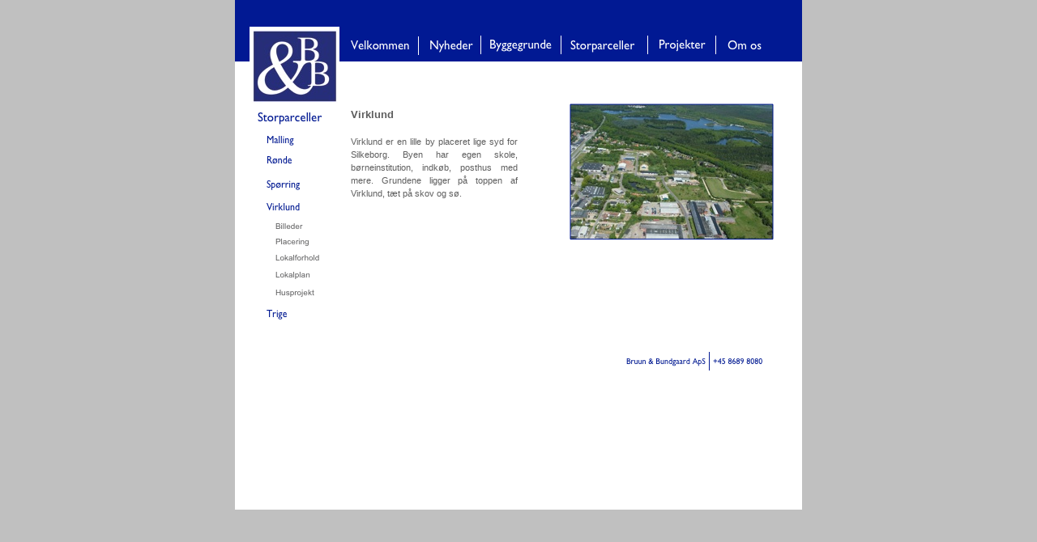

--- FILE ---
content_type: text/html
request_url: http://www.bruun-bundgaard.dk/Virklund_2.html
body_size: 3013
content:
<?xml version="1.0" encoding="UTF-8"?>
<!DOCTYPE html PUBLIC "-//W3C//DTD XHTML 1.0 Transitional//EN" "http://www.w3.org/TR/xhtml1/DTD/xhtml1-transitional.dtd">


<html xmlns="http://www.w3.org/1999/xhtml" xml:lang="da" lang="da">
  <head><meta http-equiv="Content-Type" content="text/html; charset=UTF-8" />
    
    <meta name="Generator" content="iWeb 3.0.2" />
    <meta name="iWeb-Build" content="local-build-20101209" />
    <meta http-equiv="X-UA-Compatible" content="IE=EmulateIE7" />
    <meta name="viewport" content="width=700" />
    <title>Virklund 2</title>
    <link rel="stylesheet" type="text/css" media="screen,print" href="Virklund_2_files/Virklund_2.css" />
    <!--[if lt IE 8]><link rel='stylesheet' type='text/css' media='screen,print' href='Virklund_2_files/Virklund_2IE.css'/><![endif]-->
    <!--[if gte IE 8]><link rel='stylesheet' type='text/css' media='screen,print' href='Media/IE8.css'/><![endif]-->
    <script type="text/javascript" src="Scripts/iWebSite.js"></script>
    <script type="text/javascript" src="Scripts/iWebImage.js"></script>
    <script type="text/javascript" src="Virklund_2_files/Virklund_2.js"></script>
 <script type="text/javascript">

  var _gaq = _gaq || [];
  _gaq.push(['_setAccount', 'UA-27185710-2']);
  _gaq.push(['_trackPageview']);

  (function() {
    var ga = document.createElement('script'); ga.type = 'text/javascript'; ga.async = true;
    ga.src = ('https:' == document.location.protocol ? 'https://ssl' : 'http://www') + '.google-analytics.com/ga.js';
    var s = document.getElementsByTagName('script')[0]; s.parentNode.insertBefore(ga, s);
  })();

</script> </head>
  <body style="background: rgb(192, 192, 192); margin: 0pt; " onload="onPageLoad();">
    <div style="text-align: center; ">
      <div style="margin-bottom: 0px; margin-left: auto; margin-right: auto; margin-top: 0px; overflow: hidden; position: relative; word-wrap: break-word;  background: rgb(255, 255, 255); text-align: left; width: 700px; " id="body_content">
        <div style="float: left; margin-left: 0px; position: relative; width: 700px; z-index: 0; " id="nav_layer">
          <div style="height: 0px; line-height: 0px; " class="bumper"> </div>
          <div style="clear: both; height: 0px; line-height: 0px; " class="spacer"> </div>
        </div>
        <div style="float: left; height: 0px; line-height: 0px; margin-left: 0px; position: relative; width: 700px; z-index: 10; " id="header_layer">
          <div style="height: 0px; line-height: 0px; " class="bumper"> </div>
        </div>
        <div style="margin-left: 0px; position: relative; width: 700px; z-index: 5; " id="body_layer">
          <div style="height: 0px; line-height: 0px; " class="bumper"> </div>
          <div id="id1" style="height: 105px; left: -22px; position: absolute; top: -29px; width: 725px; z-index: 1; " class="style_SkipStroke shape-with-text">
            <div class="text-content graphic_shape_layout_style_default_External_725_105" style="padding: 0px; ">
              <div class="graphic_shape_layout_style_default"></div>
            </div>
          </div>
          


          <div id="id2" style="height: 97px; left: 18px; position: absolute; top: 33px; width: 111px; z-index: 1; " class="style_SkipStroke_1 shape-with-text">
            <div class="text-content graphic_shape_layout_style_default_External_111_97" style="padding: 0px; ">
              <div class="graphic_shape_layout_style_default"></div>
            </div>
          </div>
          


          <div style="height: 92px; width: 107px;  height: 92px; left: 20px; position: absolute; top: 36px; width: 107px; z-index: 1; " class="tinyText style_SkipStroke_2 stroke_0">
            <img src="Virklund_2_files/Logo%20B%26B%20nyt.jpg" alt="" style="border: none; height: 92px; width: 107px; " />
          </div>
          


          <div class="tinyText" style="height: 27px; left: 139px; position: absolute; top: 42px; width: 81px; z-index: 1; ">
            <img usemap="#map1" id="shapeimage_1" src="Virklund_2_files/shapeimage_1.png" style="border: none; height: 38px; left: -5px; position: absolute; top: -5px; width: 91px; z-index: 1; " alt="Velkommen" title="" /><map name="map1" id="map1"><area href="Velkommen.html" title="Velkommen.html" alt="Velkommen.html" coords="5, 5, 86, 32" /></map>
          </div>
          


          <div class="tinyText" style="height: 28px; left: 236px; position: absolute; top: 42px; width: 63px; z-index: 1; ">
            <img usemap="#map2" id="shapeimage_2" src="Virklund_2_files/shapeimage_2.png" style="border: none; height: 38px; left: -5px; position: absolute; top: -5px; width: 73px; z-index: 1; " alt="Nyheder" title="" /><map name="map2" id="map2"><area href="Nyheder.html" title="Nyheder.html" alt="Nyheder.html" coords="5, 5, 68, 33" /></map>
          </div>
          


          <div class="tinyText" style="height: 29px; left: 310px; position: absolute; top: 41px; width: 86px; z-index: 1; ">
            <img usemap="#map3" id="shapeimage_3" src="Virklund_2_files/shapeimage_3.png" style="border: none; height: 38px; left: -5px; position: absolute; top: -5px; width: 96px; z-index: 1; " alt="Byggegrunde" title="" /><map name="map3" id="map3"><area href="Byggegrunde.html" title="Byggegrunde.html" alt="Byggegrunde.html" coords="5, 5, 91, 34" /></map>
          </div>
          


          <div class="tinyText" style="height: 27px; left: 410px; position: absolute; top: 42px; width: 92px; z-index: 1; ">
            <img usemap="#map4" id="shapeimage_4" src="Virklund_2_files/shapeimage_4.png" style="border: none; height: 38px; left: -5px; position: absolute; top: -5px; width: 102px; z-index: 1; " alt="Storparceller" title="" /><map name="map4" id="map4"><area href="Storparceller.html" title="Storparceller.html" alt="Storparceller.html" coords="5, 5, 97, 32" /></map>
          </div>
          


          <div class="tinyText" style="height: 29px; left: 519px; position: absolute; top: 41px; width: 67px; z-index: 1; ">
            <img usemap="#map5" id="shapeimage_5" src="Virklund_2_files/shapeimage_5.png" style="border: none; height: 38px; left: -5px; position: absolute; top: -5px; width: 77px; z-index: 1; " alt="Projekter" title="" /><map name="map5" id="map5"><area href="Projekter.html" title="Projekter.html" alt="Projekter.html" coords="5, 5, 72, 34" /></map>
          </div>
          


          <div class="tinyText" style="height: 27px; left: 604px; position: absolute; top: 42px; width: 51px; z-index: 1; ">
            <img usemap="#map6" id="shapeimage_6" src="Virklund_2_files/shapeimage_6.png" style="border: none; height: 38px; left: -5px; position: absolute; top: -5px; width: 61px; z-index: 1; " alt="Om os" title="" /><map name="map6" id="map6"><area href="Om_os.html" title="Om_os.html" alt="Om_os.html" coords="5, 5, 56, 32" /></map>
          </div>
          


          <div style="height: 23px; width: 1px;  height: 23px; left: 226px; position: absolute; top: 45px; width: 1px; z-index: 1; " class="tinyText">
            <div style="position: relative; width: 1px; ">
              <img src="Virklund_2_files/shapeimage_7.jpg" alt="" style="height: 23px; left: 0px; position: absolute; top: 0px; width: 1px; " />
            </div>
          </div>
          


          <div style="height: 23px; width: 1px;  height: 23px; left: 303px; position: absolute; top: 44px; width: 1px; z-index: 1; " class="tinyText">
            <div style="position: relative; width: 1px; ">
              <img src="Virklund_2_files/shapeimage_8.jpg" alt="" style="height: 23px; left: 0px; position: absolute; top: 0px; width: 1px; " />
            </div>
          </div>
          


          <div style="height: 23px; width: 1px;  height: 23px; left: 402px; position: absolute; top: 44px; width: 1px; z-index: 1; " class="tinyText">
            <div style="position: relative; width: 1px; ">
              <img src="Virklund_2_files/shapeimage_9.jpg" alt="" style="height: 23px; left: 0px; position: absolute; top: 0px; width: 1px; " />
            </div>
          </div>
          


          <div style="height: 23px; width: 1px;  height: 23px; left: 509px; position: absolute; top: 44px; width: 1px; z-index: 1; " class="tinyText">
            <div style="position: relative; width: 1px; ">
              <img src="Virklund_2_files/shapeimage_10.jpg" alt="" style="height: 23px; left: 0px; position: absolute; top: 0px; width: 1px; " />
            </div>
          </div>
          


          <div style="height: 23px; width: 1px;  height: 23px; left: 593px; position: absolute; top: 44px; width: 1px; z-index: 1; " class="tinyText">
            <div style="position: relative; width: 1px; ">
              <img src="Virklund_2_files/shapeimage_11.jpg" alt="" style="height: 23px; left: 0px; position: absolute; top: 0px; width: 1px; " />
            </div>
          </div>
          


          <div id="id3" style="height: 170px; left: 139px; position: absolute; top: 129px; width: 214px; z-index: 1; " class="style_SkipStroke_3 shape-with-text">
            <div class="text-content graphic_textbox_layout_style_default_External_214_170" style="padding: 0px; ">
              <div class="graphic_textbox_layout_style_default">
                <p style="padding-top: 0pt; " class="paragraph_style">Virklund<br /></p>
                <p class="paragraph_style_1"><br /></p>
                <p style="padding-bottom: 0pt; " class="paragraph_style_1">Virklund er en lille by placeret lige syd for Silkeborg. Byen har egen skole, børneinstitution, indkøb, posthus med mere. Grundene ligger på toppen af Virklund, tæt på skov og sø.</p>
              </div>
            </div>
          </div>
          


          <div class="tinyText" style="height: 25px; left: 35px; position: absolute; top: 160px; width: 55px; z-index: 1; ">
            <img usemap="#map7" id="shapeimage_12" src="Virklund_2_files/shapeimage_12.png" style="border: none; height: 31px; left: -3px; position: absolute; top: -3px; width: 61px; z-index: 1; " alt="Malling" title="" /><map name="map7" id="map7"><area href="Malling_2.html" title="Malling_2.html" alt="Malling_2.html" coords="3, 3, 58, 28" /></map>
          </div>
          


          <div class="tinyText" style="height: 28px; left: 35px; position: absolute; top: 185px; width: 46px; z-index: 1; ">
            <img usemap="#map8" id="shapeimage_13" src="Virklund_2_files/shapeimage_13.png" style="border: none; height: 34px; left: -3px; position: absolute; top: -3px; width: 52px; z-index: 1; " alt="Rønde" title="" /><map name="map8" id="map8"><area href="Rnde_2.html" title="Rnde_2.html" alt="Rnde_2.html" coords="3, 3, 49, 31" /></map>
          </div>
          


          <div class="tinyText" style="height: 26px; left: 35px; position: absolute; top: 215px; width: 55px; z-index: 1; ">
            <img usemap="#map9" id="shapeimage_14" src="Virklund_2_files/shapeimage_14.png" style="border: none; height: 32px; left: -3px; position: absolute; top: -3px; width: 61px; z-index: 1; " alt="Spørring" title="" /><map name="map9" id="map9"><area href="Sprring_2.html" title="Sprring_2.html" alt="Sprring_2.html" coords="3, 3, 58, 29" /></map>
          </div>
          


          <div class="tinyText" style="height: 29px; left: 35px; position: absolute; top: 243px; width: 55px; z-index: 1; ">
            <img usemap="#map10" id="shapeimage_15" src="Virklund_2_files/shapeimage_15.png" style="border: none; height: 35px; left: -3px; position: absolute; top: -3px; width: 61px; z-index: 1; " alt="Virklund" title="" /><map name="map10" id="map10"></map>
          </div>
          


          <div class="tinyText" style="height: 27px; left: 35px; position: absolute; top: 375px; width: 55px; z-index: 1; ">
            <img usemap="#map11" id="shapeimage_16" src="Virklund_2_files/shapeimage_16.png" style="border: none; height: 33px; left: -3px; position: absolute; top: -3px; width: 61px; z-index: 1; " alt="Trige" title="" /><map name="map11" id="map11"><area href="Trige_2.html" title="Trige_2.html" alt="Trige_2.html" coords="3, 3, 58, 30" /></map>
          </div>
          


          <div class="tinyText" style="height: 21px; left: 46px; position: absolute; top: 269px; width: 51px; z-index: 1; ">
            <img usemap="#map12" id="shapeimage_17" src="Virklund_2_files/shapeimage_17.png" style="border: none; height: 27px; left: -3px; position: absolute; top: -3px; width: 57px; z-index: 1; " alt="Billeder" title="" /><map name="map12" id="map12"><area href="Virk._Billeder.html" title="Virk._Billeder.html" alt="Virk._Billeder.html" coords="3, 3, 54, 24" /></map>
          </div>
          


          <div class="tinyText" style="height: 21px; left: 46px; position: absolute; top: 288px; width: 51px; z-index: 1; ">
            <img usemap="#map13" id="shapeimage_18" src="Virklund_2_files/shapeimage_18.png" style="border: none; height: 27px; left: -3px; position: absolute; top: -3px; width: 57px; z-index: 1; " alt="Placering" title="" /><map name="map13" id="map13"><area href="Virk._Placering.html" title="Virk._Placering.html" alt="Virk._Placering.html" coords="3, 3, 54, 24" /></map>
          </div>
          


          <div class="tinyText" style="height: 21px; left: 46px; position: absolute; top: 308px; width: 66px; z-index: 1; ">
            <img usemap="#map14" id="shapeimage_19" src="Virklund_2_files/shapeimage_19.png" style="border: none; height: 27px; left: -3px; position: absolute; top: -3px; width: 72px; z-index: 1; " alt="Lokalforhold" title="" /><map name="map14" id="map14"><area href="Virk._Lokalforhold.html" title="Virk._Lokalforhold.html" alt="Virk._Lokalforhold.html" coords="3, 3, 69, 24" /></map>
          </div>
          


          <div class="tinyText" style="height: 21px; left: 46px; position: absolute; top: 329px; width: 66px; z-index: 1; ">
            <img usemap="#map15" id="shapeimage_20" src="Virklund_2_files/shapeimage_20.png" style="border: none; height: 27px; left: -3px; position: absolute; top: -3px; width: 72px; z-index: 1; " alt="Lokalplan" title="" /><map name="map15" id="map15"><area href="Virk._Lokalplan.html" title="Virk._Lokalplan.html" alt="Virk._Lokalplan.html" coords="3, 3, 69, 24" /></map>
          </div>
          


          <div class="tinyText" style="height: 21px; left: 46px; position: absolute; top: 351px; width: 66px; z-index: 1; ">
            <img usemap="#map16" id="shapeimage_21" src="Virklund_2_files/shapeimage_21.png" style="border: none; height: 27px; left: -3px; position: absolute; top: -3px; width: 72px; z-index: 1; " alt="Husprojekt" title="" /><map name="map16" id="map16"><area href="Virk._Husprojekt.html" title="Virk._Husprojekt.html" alt="Virk._Husprojekt.html" coords="3, 3, 69, 24" /></map>
          </div>
          


          <div class="tinyText" style="height: 29px; left: 24px; position: absolute; top: 131px; width: 100px; z-index: 1; ">
            <img usemap="#map17" id="shapeimage_22" src="Virklund_2_files/shapeimage_22.png" style="border: none; height: 38px; left: -5px; position: absolute; top: -5px; width: 110px; z-index: 1; " alt="Storparceller" title="" /><map name="map17" id="map17"><area href="Storparceller.html" title="Storparceller.html" alt="Storparceller.html" coords="5, 5, 105, 34" /></map>
          </div>
          


          <div style="height: 167px; width: 250px;  height: 167px; left: 414px; position: absolute; top: 129px; width: 250px; z-index: 1; " class="tinyText style_SkipStroke_4 stroke_1">
            <a href="Virklund_forside_billede.html" title="Virklund_forside_billede.html"><img src="Virklund_2_files/IMG_0302.jpg" alt="" style="border: none; height: 167px; width: 250px; " /></a>
          </div>
          


          <div class="tinyText" style="height: 21px; left: 479px; position: absolute; top: 436px; width: 107px; z-index: 1; ">
            <img usemap="#map18" id="shapeimage_23" src="Virklund_2_files/shapeimage_23.png" style="border: none; height: 27px; left: -3px; position: absolute; top: -3px; width: 113px; z-index: 1; " alt="Bruun &amp; Bundgaard ApS" title="" /><map name="map18" id="map18"><area href="Kontakt.html" title="Kontakt.html" alt="Kontakt.html" coords="3, 3, 110, 24" /></map>
          </div>
          


          <div style="height: 23px; width: 1px;  height: 23px; left: 585px; position: absolute; top: 435px; width: 1px; z-index: 1; " class="tinyText">
            <div style="position: relative; width: 1px; ">
              <img src="Virklund_2_files/shapeimage_24.jpg" alt="" style="height: 23px; left: 0px; position: absolute; top: 0px; width: 1px; " />
            </div>
          </div>
          


          <div class="tinyText" style="height: 21px; left: 586px; position: absolute; top: 436px; width: 79px; z-index: 1; ">
            <img usemap="#map19" id="shapeimage_25" src="Virklund_2_files/shapeimage_25.png" style="border: none; height: 27px; left: -3px; position: absolute; top: -3px; width: 85px; z-index: 1; " alt="+45 8689 8080" title="" /><map name="map19" id="map19"><area href="Kontakt.html" title="Kontakt.html" alt="Kontakt.html" coords="3, 3, 82, 24" /></map>
          </div>
          <div style="height: 480px; line-height: 480px; " class="spacer"> </div>
        </div>
        <div style="height: 150px; margin-left: 0px; position: relative; width: 700px; z-index: 15; " id="footer_layer">
          <div style="height: 0px; line-height: 0px; " class="bumper"> </div>
        </div>
      </div>
    </div>
  </body>
</html>




--- FILE ---
content_type: text/javascript
request_url: http://www.bruun-bundgaard.dk/Virklund_2_files/Virklund_2.js
body_size: 444
content:
// Created by iWeb 3.0.2 local-build-20101209

setTransparentGifURL('Media/transparent.gif');function applyEffects()
{var registry=IWCreateEffectRegistry();registry.registerEffects({stroke_0:new IWEmptyStroke(),stroke_1:new IWStrokeParts([{rect:new IWRect(-1,1,2,165),url:'Virklund_2_files/stroke.png'},{rect:new IWRect(-1,-1,2,2),url:'Virklund_2_files/stroke_1.png'},{rect:new IWRect(1,-1,248,2),url:'Virklund_2_files/stroke_2.png'},{rect:new IWRect(249,-1,2,2),url:'Virklund_2_files/stroke_3.png'},{rect:new IWRect(249,1,2,165),url:'Virklund_2_files/stroke_4.png'},{rect:new IWRect(249,166,2,2),url:'Virklund_2_files/stroke_5.png'},{rect:new IWRect(1,166,248,2),url:'Virklund_2_files/stroke_6.png'},{rect:new IWRect(-1,166,2,2),url:'Virklund_2_files/stroke_7.png'}],new IWSize(250,167))});registry.applyEffects();}
function hostedOnDM()
{return false;}
function onPageLoad()
{loadMozillaCSS('Virklund_2_files/Virklund_2Moz.css')
adjustLineHeightIfTooBig('id1');adjustFontSizeIfTooBig('id1');adjustLineHeightIfTooBig('id2');adjustFontSizeIfTooBig('id2');adjustLineHeightIfTooBig('id3');adjustFontSizeIfTooBig('id3');fixAllIEPNGs('Media/transparent.gif');applyEffects()}
